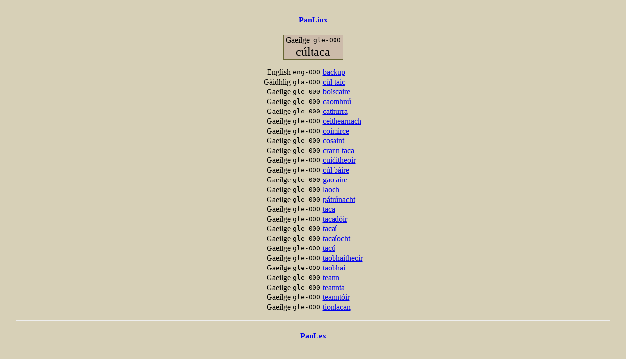

--- FILE ---
content_type: text/html; charset=utf-8
request_url: https://apps.panlex.org/panlinx/ex/10797764
body_size: 928
content:
<!DOCTYPE html><html><head><meta http-equiv="cache-control" content="no-cache; no-store"><meta http-equiv="pragma" content="no-cache"><meta http-equiv="content-type" content="text/html; charset=utf-8"><meta name="viewport" content="width=device-width, initial-scale=1"><meta name="format-detection" content="telephone=no"><link rel="stylesheet" href="/styles-201202.css"><title>PanLinx: cúltaca</title><script type="text/javascript">var _gaq = _gaq || [];
_gaq.push(['_setAccount', 'UA-29495207-1']);
_gaq.push(['_trackPageview']);
(function() {
  var ga = document.createElement('script');
  ga.type = 'text/javascript';
  ga.async = true;
  ga.src = ('https:' == document.location.protocol ? 'https://ssl' : 'http://www') + '.google-analytics.com/ga.js';
  var s = document.getElementsByTagName('script')[0]; 
  s.parentNode.insertBefore(ga, s);       
})(); </script></head><body><h4 class="c"><a href="/panlinx/">PanLinx</a></h4><table class="box"><tr><td class="r">Gaeilge</td><td class="lcvcl">gle-000</td></tr><tr><td colspan="2" class="cxl">cúltaca</td></tr></table><table><tr><td class="r">English</td><td class="lcvcl">eng-000</td><td><a href="/panlinx/ex/349078">backup</a></td></tr><tr><td class="r">Gàidhlig</td><td class="lcvcl">gla-000</td><td><a href="/panlinx/ex/21416384">cùl-taic</a></td></tr><tr><td class="r">Gaeilge</td><td class="lcvcl">gle-000</td><td><a href="/panlinx/ex/2038747">bolscaire</a></td></tr><tr><td class="r">Gaeilge</td><td class="lcvcl">gle-000</td><td><a href="/panlinx/ex/2039680">caomhnú</a></td></tr><tr><td class="r">Gaeilge</td><td class="lcvcl">gle-000</td><td><a href="/panlinx/ex/10797762">cathurra</a></td></tr><tr><td class="r">Gaeilge</td><td class="lcvcl">gle-000</td><td><a href="/panlinx/ex/2040159">ceithearnach</a></td></tr><tr><td class="r">Gaeilge</td><td class="lcvcl">gle-000</td><td><a href="/panlinx/ex/10809586">coimirce</a></td></tr><tr><td class="r">Gaeilge</td><td class="lcvcl">gle-000</td><td><a href="/panlinx/ex/2041059">cosaint</a></td></tr><tr><td class="r">Gaeilge</td><td class="lcvcl">gle-000</td><td><a href="/panlinx/ex/2041126">crann taca</a></td></tr><tr><td class="r">Gaeilge</td><td class="lcvcl">gle-000</td><td><a href="/panlinx/ex/10797763">cuiditheoir</a></td></tr><tr><td class="r">Gaeilge</td><td class="lcvcl">gle-000</td><td><a href="/panlinx/ex/2041456">cúl báire</a></td></tr><tr><td class="r">Gaeilge</td><td class="lcvcl">gle-000</td><td><a href="/panlinx/ex/10770134">gaotaire</a></td></tr><tr><td class="r">Gaeilge</td><td class="lcvcl">gle-000</td><td><a href="/panlinx/ex/2044226">laoch</a></td></tr><tr><td class="r">Gaeilge</td><td class="lcvcl">gle-000</td><td><a href="/panlinx/ex/10799366">pátrúnacht</a></td></tr><tr><td class="r">Gaeilge</td><td class="lcvcl">gle-000</td><td><a href="/panlinx/ex/2047552">taca</a></td></tr><tr><td class="r">Gaeilge</td><td class="lcvcl">gle-000</td><td><a href="/panlinx/ex/10797765">tacadóir</a></td></tr><tr><td class="r">Gaeilge</td><td class="lcvcl">gle-000</td><td><a href="/panlinx/ex/10797766">tacaí</a></td></tr><tr><td class="r">Gaeilge</td><td class="lcvcl">gle-000</td><td><a href="/panlinx/ex/2047554">tacaíocht</a></td></tr><tr><td class="r">Gaeilge</td><td class="lcvcl">gle-000</td><td><a href="/panlinx/ex/10809587">tacú</a></td></tr><tr><td class="r">Gaeilge</td><td class="lcvcl">gle-000</td><td><a href="/panlinx/ex/10797768">taobhaitheoir</a></td></tr><tr><td class="r">Gaeilge</td><td class="lcvcl">gle-000</td><td><a href="/panlinx/ex/10797767">taobhaí</a></td></tr><tr><td class="r">Gaeilge</td><td class="lcvcl">gle-000</td><td><a href="/panlinx/ex/2047814">teann</a></td></tr><tr><td class="r">Gaeilge</td><td class="lcvcl">gle-000</td><td><a href="/panlinx/ex/10750742">teannta</a></td></tr><tr><td class="r">Gaeilge</td><td class="lcvcl">gle-000</td><td><a href="/panlinx/ex/10767040">teanntóir</a></td></tr><tr><td class="r">Gaeilge</td><td class="lcvcl">gle-000</td><td><a href="/panlinx/ex/10758539">tionlacan</a></td></tr></table><p><hr></p><h4 class="c"><a href="http://panlex.org">PanLex</a></h4><p class="c"><img src="/try/panlex.png" width="171px" height="163px" alt="PanLex-PanLinx"></p></body></html>

--- FILE ---
content_type: text/css
request_url: https://apps.panlex.org/styles-201202.css
body_size: 778
content:
@media all {
	body { margin: 24pt; background-color: #d7d0b7; }
	div.topr { position: absolute; right: 24pt; top: 24pt; }
	div.topl { position: absolute; left: 24pt; top: 12pt; }
}
@media print {
	body { margin: 0; background-color: #d7d0b7; }
	div.topr { position: absolute; right: 0; top: 0; }
	div.topl { position: absolute; left: 0; top: 0; }
}
@media (max-width: 800px) {
	td {
		padding-top: 6px;
	}
	p {
		line-height: 1.75;
	}
}
@page { margin: 144pt; }
body.z { margin: 0; }
code { color: #663333; font-weight: bold; }
div.inbc { display: inline-block; margin: 3px 0 3px 30px; }
div.inbc img { border-style: solid; border-color: gray; border-width: 2px; }
em { font-weight: bold; font-family: sans-serif; font-style: normal; }
h1 { margin-top: 0; text-align: center; color: #403307; }
h2 {
	text-align: center; color: #403307; font-family: sans-serif; font-weight: bold;
	font-size: large;
}
h3 { margin-top: 9pt; margin-bottom: 6pt; color: #006633; font-weight: normal; font-style: italic; }
h4 { color: #006633; }
h4.c { color: #006633; text-align: center; }
img { border-width: 0; }
p.c { text-align: center; }
p.rf { float: right; margin-left: 16px; margin-bottom: 6px; }
p.rfb { float: right; margin-left: 16px; margin-bottom: 6px; border: 2px gray solid; }
p.ref { margin: 3pt 0 0 9pt; text-indent: -9pt; font-size: small; }
pre.pw { white-space: pre-wrap; }
span.valprop { font-size: 0.7em; font-style: italic; }
table { margin: auto; border-collapse: collapse; }
table.box {
	border-width: 1pt; border-style: solid; border-color: #666633;
	background-color: #ccbbaa; margin-bottom: 12pt;
}
table.box td { padding-left: 3pt; padding-right: 3pt; }
table.box td.c { padding-left: 3pt; padding-right: 3pt; text-align: center; }
table.box td.cxl { padding-left: 3pt; padding-right: 3pt; text-align: center; font-size: x-large; }
table.c2 { width: 100%; }
table.c2 td.logo { width: 150px; text-align: right; padding-right: 24px; }
table.ltb { margin-left: 0; margin-top: 12pt; }
table.ltb td { padding-right: 24pt; vertical-align: top; }
table.nav td {
	width: 9%; border-width: 1pt; border-style: solid; border-color: #666633;
	background-color: #ccbbaa; padding: 6pt;
}
table.nav td.this { color: red; }
table.r { margin-right: 0; }
table.std { width: 90%; }
table.std td {
	border-style: solid; border-color: #008080; border-width: 1pt;
	padding: 0 3pt 0 3pt; background-color: #ffffff;
}
table.std td.vp { padding: 3pt; }
table.std th {
	border-style: solid; border-color: #008080; border-width: 1pt;
	padding: 0 3pt 0 3pt; background-color: #ffffff;
}
td.bo { font-weight: bold; font-size: large; }
td.c { text-align: center; }
td.cb { text-align: center; border-style: solid; border-width: 3pt; }
td.lcvc {
	padding-left: 3pt; padding-right: 3pt; text-align: center;
	font-family: monospace; white-space: nowrap;
}
td.lcvcl {
	padding-left: 3pt; padding-right: 3pt;
	font-family: monospace; white-space: nowrap;
}
td.pw { padding-left: 3pt; padding-right: 3pt; background-color: white; }
td.r { text-align: right; }
td.xl { font-size: x-large; font-weight: bold; }

.ap-dw-container { width: 40ex; }
